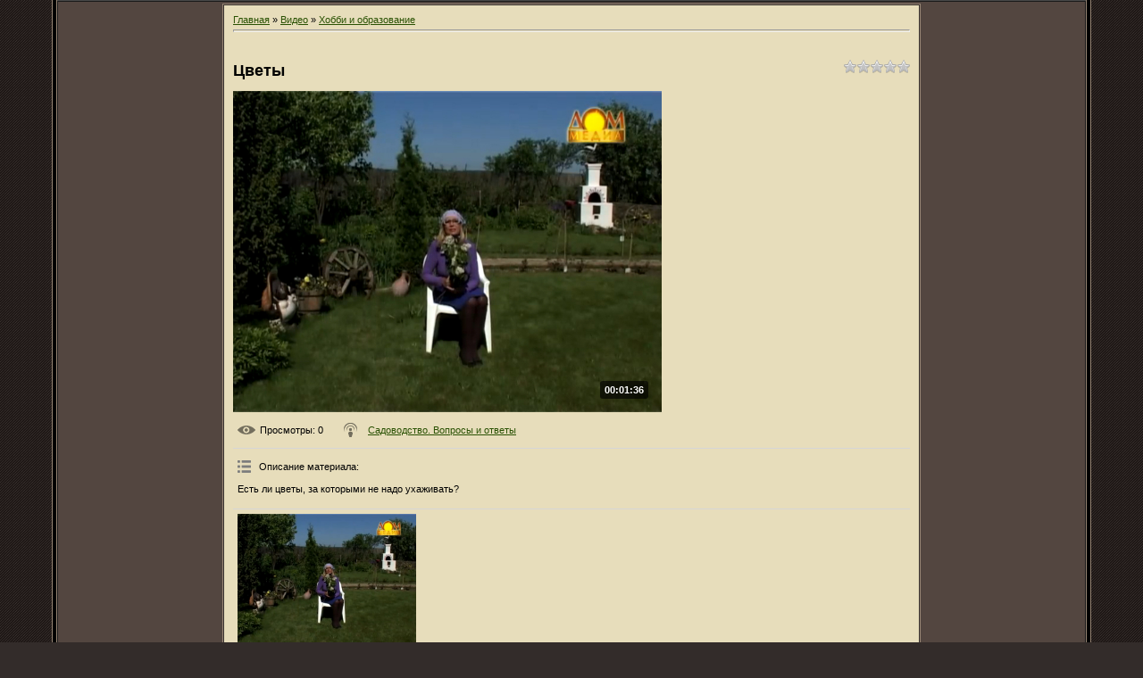

--- FILE ---
content_type: text/html; charset=UTF-8
request_url: http://blogtai.ru/video/vip/8886/khobbi_i_obrazovanie/cvety
body_size: 5693
content:
<html>
<head>
<script type="text/javascript" src="/?sXhqOFYtqU30WhC%5E9wbx%21dSX7P7%3BsWx1TmecpWkFZ4LNP8aATyagYPF%21hvalLgF7iN%5ECrkDq1hTZiYluQA%21umqUeEUzTUu5Hrni0gTYwiSDIG5yip2b9VvI%3Bi5hYgE5AttpWlX4nyNzM1uEv2ETtrM2G0N6jhBLzyyAs9X5H257L9wyHbRaTwzy9%5EVpxOyEA9kshZY%5EdXIFUxVj1%3BGTzJwko"></script>
	<script type="text/javascript">new Image().src = "//counter.yadro.ru/hit;ucoznet?r"+escape(document.referrer)+(screen&&";s"+screen.width+"*"+screen.height+"*"+(screen.colorDepth||screen.pixelDepth))+";u"+escape(document.URL)+";"+Date.now();</script>
	<script type="text/javascript">new Image().src = "//counter.yadro.ru/hit;ucoz_desktop_ad?r"+escape(document.referrer)+(screen&&";s"+screen.width+"*"+screen.height+"*"+(screen.colorDepth||screen.pixelDepth))+";u"+escape(document.URL)+";"+Date.now();</script><script type="text/javascript">
if(typeof(u_global_data)!='object') u_global_data={};
function ug_clund(){
	if(typeof(u_global_data.clunduse)!='undefined' && u_global_data.clunduse>0 || (u_global_data && u_global_data.is_u_main_h)){
		if(typeof(console)=='object' && typeof(console.log)=='function') console.log('utarget already loaded');
		return;
	}
	u_global_data.clunduse=1;
	if('0'=='1'){
		var d=new Date();d.setTime(d.getTime()+86400000);document.cookie='adbetnetshowed=2; path=/; expires='+d;
		if(location.search.indexOf('clk2398502361292193773143=1')==-1){
			return;
		}
	}else{
		window.addEventListener("click", function(event){
			if(typeof(u_global_data.clunduse)!='undefined' && u_global_data.clunduse>1) return;
			if(typeof(console)=='object' && typeof(console.log)=='function') console.log('utarget click');
			var d=new Date();d.setTime(d.getTime()+86400000);document.cookie='adbetnetshowed=1; path=/; expires='+d;
			u_global_data.clunduse=2;
			new Image().src = "//counter.yadro.ru/hit;ucoz_desktop_click?r"+escape(document.referrer)+(screen&&";s"+screen.width+"*"+screen.height+"*"+(screen.colorDepth||screen.pixelDepth))+";u"+escape(document.URL)+";"+Date.now();
		});
	}
	
	new Image().src = "//counter.yadro.ru/hit;desktop_click_load?r"+escape(document.referrer)+(screen&&";s"+screen.width+"*"+screen.height+"*"+(screen.colorDepth||screen.pixelDepth))+";u"+escape(document.URL)+";"+Date.now();
}

setTimeout(function(){
	if(typeof(u_global_data.preroll_video_57322)=='object' && u_global_data.preroll_video_57322.active_video=='adbetnet') {
		if(typeof(console)=='object' && typeof(console.log)=='function') console.log('utarget suspend, preroll active');
		setTimeout(ug_clund,8000);
	}
	else ug_clund();
},3000);
</script>
<meta http-equiv="content-type" content="text/html; charset=UTF-8">
<title>Цветы - Хобби и образование - Видео - Мы любим музыку mp3 и софт</title>

<link type="text/css" rel="StyleSheet" href="/.s/src/css/986.css" />

	<link rel="stylesheet" href="/.s/src/base.min.css" />
	<link rel="stylesheet" href="/.s/src/layer1.min.css" />

	<script src="/.s/src/jquery-1.12.4.min.js"></script>
	
	<script src="/.s/src/uwnd.min.js"></script>
	<script src="//s745.ucoz.net/cgi/uutils.fcg?a=uSD&ca=2&ug=999&isp=0&r=0.454058451684062"></script>
	<link rel="stylesheet" href="/.s/src/ulightbox/ulightbox.min.css" />
	<link rel="stylesheet" href="/.s/src/social.css" />
	<link rel="stylesheet" href="/.s/src/video.css" />
	<script src="/.s/src/ulightbox/ulightbox.min.js"></script>
	<script src="/.s/src/video_gfunc.js"></script>
	<script async defer src="https://www.google.com/recaptcha/api.js?onload=reCallback&render=explicit&hl=ru"></script>
	<script>
/* --- UCOZ-JS-DATA --- */
window.uCoz = {"module":"video","ssid":"667412553554452400002","language":"ru","country":"US","site":{"host":"6sense-team.clan.su","id":"66sense-team","domain":"blogtai.ru"},"uLightboxType":1,"sign":{"7254":"Изменить размер","7287":"Перейти на страницу с фотографией.","3238":"Опции","7253":"Начать слайд-шоу","3125":"Закрыть","5255":"Помощник","5458":"Следующий","10075":"Обязательны для выбора","7251":"Запрошенный контент не может быть загружен. Пожалуйста, попробуйте позже.","210178":"Замечания","7252":"Предыдущий"},"layerType":1};
/* --- UCOZ-JS-CODE --- */

		function eRateEntry(select, id, a = 65, mod = 'video', mark = +select.value, path = '', ajax, soc) {
			if (mod == 'shop') { path = `/${ id }/edit`; ajax = 2; }
			( !!select ? confirm(select.selectedOptions[0].textContent.trim() + '?') : true )
			&& _uPostForm('', { type:'POST', url:'/' + mod + path, data:{ a, id, mark, mod, ajax, ...soc } });
		}

		function updateRateControls(id, newRate) {
			let entryItem = self['entryID' + id] || self['comEnt' + id];
			let rateWrapper = entryItem.querySelector('.u-rate-wrapper');
			if (rateWrapper && newRate) rateWrapper.innerHTML = newRate;
			if (entryItem) entryItem.querySelectorAll('.u-rate-btn').forEach(btn => btn.remove())
		}

		var usrarids = {};
		function ustarrating(id, mark, o_type = 'vi') {
			if (!usrarids[id] && mark) {
				usrarids[id] = 1;
				$('.u-star-li-' + id).hide();
				_uPostForm('', { type:'POST', url:'/video/', data:{ a:65, id, mark, o_type } });
			}
		}
 function uSocialLogin(t) {
			var params = {"yandex":{"width":870,"height":515},"facebook":{"width":950,"height":520},"google":{"height":600,"width":700},"ok":{"width":710,"height":390},"vkontakte":{"width":790,"height":400}};
			var ref = escape(location.protocol + '//' + ('blogtai.ru' || location.hostname) + location.pathname + ((location.hash ? ( location.search ? location.search + '&' : '?' ) + 'rnd=' + Date.now() + location.hash : ( location.search || '' ))));
			window.open('/'+t+'?ref='+ref,'conwin','width='+params[t].width+',height='+params[t].height+',status=1,resizable=1,left='+parseInt((screen.availWidth/2)-(params[t].width/2))+',top='+parseInt((screen.availHeight/2)-(params[t].height/2)-20)+'screenX='+parseInt((screen.availWidth/2)-(params[t].width/2))+',screenY='+parseInt((screen.availHeight/2)-(params[t].height/2)-20));
			return false;
		}
		function TelegramAuth(user){
			user['a'] = 9; user['m'] = 'telegram';
			_uPostForm('', {type: 'POST', url: '/index/sub', data: user});
		}
function loginPopupForm(params = {}) { new _uWnd('LF', ' ', -250, -100, { closeonesc:1, resize:1 }, { url:'/index/40' + (params.urlParams ? '?'+params.urlParams : '') }) }
function reCallback() {
		$('.g-recaptcha').each(function(index, element) {
			element.setAttribute('rcid', index);
			
		if ($(element).is(':empty') && grecaptcha.render) {
			grecaptcha.render(element, {
				sitekey:element.getAttribute('data-sitekey'),
				theme:element.getAttribute('data-theme'),
				size:element.getAttribute('data-size')
			});
		}
	
		});
	}
	function reReset(reset) {
		reset && grecaptcha.reset(reset.previousElementSibling.getAttribute('rcid'));
		if (!reset) for (rel in ___grecaptcha_cfg.clients) grecaptcha.reset(rel);
	}
/* --- UCOZ-JS-END --- */
</script>

	<style>.UhideBlock{display:none; }</style>
</head>

<body style="background:url('/.s/t/986/1.gif') #332C2A; margin:0px; padding:0px;">
<div id="utbr8214" rel="s745"></div>

<table cellpadding="0" cellspacing="0" border="0" width="100%" height="100%">
<tr><td align="right" width="5%" style="background:url('/.s/t/986/2.gif') right repeat-y;"><img src="/.s/t/986/2.gif" border="0"></td>
<td width="90%" valign="top" style="border-bottom:1px solid #000000;">



<table cellpadding="0" cellspacing="0" border="0" width="100%" style="border-top:1px solid #494949;border-bottom:1px solid #988675;"><tr><td valign="top" style="border:1px solid #1A1A1A;background:#534640;">

<!-- <middle> -->
<table border="0" cellpadding="0" cellspacing="2" width="100%">
<tr>
<td valign="top" style="width:180px;">


</td>

<td valign="top">
<table border="0" cellpadding="0" cellspacing="0" width="100%" style="border:1px solid #988675;"><tr><td style="background:#E7DDBB;padding:10px;border:1px solid #352E2C;"><!-- <body> -->
<link type="text/css" rel="StyleSheet" href="/.s/src/video.css" />
<script>
//['original_img_url','org_width','org_height','resized_img_url','res_width','res_height']
var allEntImgs8886=[['//s745.ucoz.net/video/88/86718066.jpg','640','480','//s745.ucoz.net/video/88/86718066.jpg','200','150']];
</script>

	<script>
		function _bldCont(indx) {
			var bck=indx-1;var nxt=indx+1;
			if (bck<0){bck = allEntImgs8886.length-1;}
			if (nxt>=allEntImgs8886.length){nxt=0;}
			var imgs='';
			for (var i=0;i<allEntImgs8886.length;i++) {
				var img=i+1;
				if (allEntImgs8886[i][0].length<1){continue;}
				if (i == indx) {
					imgs += '<b class="pgSwchA">'+img+'</b> ';
				} else {
					imgs += '<a class="pgSwch" href="javascript:;" rel="nofollow" onclick="_bldCont('+i+');return false;">'+img+'</a> ';
				}
			}
			if (allEntImgs8886.length>1){imgs = '<a class="pgSwch" href="javascript:;" rel="nofollow" onclick="_bldCont('+bck+');return false;">&laquo; Back</a> '+imgs+'<a class="pgSwch" href="javascript:;" rel="nofollow" onclick="_bldCont('+nxt+');return false;">Next &raquo;</a> ';}
			var hght = parseInt(allEntImgs8886[indx][2]);
			_picsCont = '<div id="_prCont" style="position:relative;width:' + allEntImgs8886[indx][1] + 'px;height:' + hght.toString() + 'px;"><img alt="" border="0" width="' + allEntImgs8886[indx][1] + '" height="' + allEntImgs8886[indx][2] + '" src="' + allEntImgs8886[indx][0] + '"/><div align="center" style="padding:8px 0 5px 0;">'+imgs+'</div></div>';
			new _uWnd('wnd_prv',"Скриншоты",10,10,{popup:1,waitimages:300000,autosizewidth:1,hideonresize:1,autosize:1,fadetype:1,align:'center',min:0,max:0,resize:1},_picsCont);
		}
	</script>
<table border="0" cellpadding="0" cellspacing="0" width="100%">
<tr>
<td width="80%">
<a href="http://blogtai.ru/"><!--<s5176>-->Главная<!--</s>--></a> &raquo; <a href="/video/"><!--<s5486>-->Видео<!--</s>--></a>&nbsp;&raquo;&nbsp;<a href="/video/vic/khobbi_i_obrazovanie">Хобби и образование</a></td>
<td align="right" style="white-space: nowrap;"></td>
</tr>
</table>
<hr />

<div class="v-entry-page">
<div class="vep-rating"><style>
		.u-star-ratingrateItem8886 {list-style:none;margin:0px;padding:0px;width:75px;height:15px;position:relative;background: url("/.s/img/vi/rating.png") top left repeat-x;}
		.u-star-ratingrateItem8886 li{padding:0px;margin:0px;float:left;}
		.u-star-ratingrateItem8886 li a{display:block;width:15px;height:15px;line-height:15px;text-decoration:none;text-indent:-9000px;z-index:20;position:absolute;padding: 0px;overflow:hidden;}
		.u-star-ratingrateItem8886 li a:hover{background: url("/.s/img/vi/rating.png") left center;z-index:2;left:0px;border:none;}
		.u-star-ratingrateItem8886 a.u-one-star{left:0px;}
		.u-star-ratingrateItem8886 a.u-one-star:hover{width:15px;}
		.u-star-ratingrateItem8886 a.u-two-stars{left:15px;}
		.u-star-ratingrateItem8886 a.u-two-stars:hover{width:30px;}
		.u-star-ratingrateItem8886 a.u-three-stars{left:30px;}
		.u-star-ratingrateItem8886 a.u-three-stars:hover{width:45px;}
		.u-star-ratingrateItem8886 a.u-four-stars{left:45px;}
		.u-star-ratingrateItem8886 a.u-four-stars:hover{width:60px;}
		.u-star-ratingrateItem8886 a.u-five-stars{left:60px;}
		.u-star-ratingrateItem8886 a.u-five-stars:hover{width:75px;}
		.u-star-ratingrateItem8886 li.u-current-rating{top:0 !important; left:0 !important;margin:0 !important;padding:0 !important;outline:none;background: url("/.s/img/vi/rating.png") left bottom;position: absolute;height:15px !important;line-height:15px !important;display:block;text-indent:-9000px;z-index:1;}
		</style>
	<ul id="uStarRating8886" class="u-star-ratingrateItem8886" title="">
	<li class="u-current-rating" id="uCurStarRating8886" style="width:0%;"></li></ul></div>
<h1 class="vep-title">Цветы</h1>
<div class="vep-video-block">
<script>var vicode = '<iframe title=\"uCoz Video video player\" width=\"640\" height=\"480\" src=\"//pub.tvigle.ru/frame/p.htm?prt=810c5bb6f45d7e497f192f6b53fe5151&id=1324760&srv=pub.tvigle.ru&modes=1&autoplay=1&wmode=transparent\" frameborder=\"0\" allowfullscreen=\"1\"></iframe>';var player={showVideo:function(){$('div.vep-video-block').html(vicode);}}</script>
<a href="javascript:void(0)" onclick="player.showVideo()" class="vep-playvideo">
<img src="//s745.ucoz.net/video/88/86718066.jpg" alt="" width="480" />
<span class="vep-playbutton"></span>
<span class="vep-length">00:01:36</span>
</a>
<div id="videocontent" class="vep-videocontent" style="display:none;"></div>
</div>
<div class="vep-details">
<span class="vep-views"><!--<s5389>-->Просмотры<!--</s>-->: 0</span>

<span class="vep-channel"><a href="/video/chp/176/khobbi_i_obrazovanie">Садоводство. Вопросы и ответы</a>&nbsp;</span>
</div>
<div class="vep-separator"></div>
<div class="vep-descr-block">
<span class="vep-descr"><!--<s6425>-->Описание материала<!--</s>-->:</span>
<p>Есть ли цветы, за которыми не надо ухаживать?</p>
</div>
<div class="vep-separator"></div>

<div class="vep-screenshots">
<script type="text/javascript">
if (typeof(allEntImgs8886)!='undefined'){
var ar=Math.floor(Math.random()*allEntImgs8886.length);
document.write('<img alt="" title="Изображения" src="'+allEntImgs8886[ar][3]+'" width="'+allEntImgs8886[ar][4]+'" border="0" onclick="_bldCont1(8886,ar);" style="cursor:pointer;">');
}
</script>
</div>




<div class="vep-lang"><!--<s3857>-->Язык<!--</s>-->: Русский</div>
<div class="vep-duration"><!--<s6430>-->Длительность материала<!--</s>-->: 00:01:36</div>



 





<div class="vep-comments">

<div class="vep-separator"></div>

<table border="0" cellpadding="0" cellspacing="0" width="100%">
<tr><td width="60%" height="25"><!--<s5183>-->Всего комментариев<!--</s>-->: <b>0</b></td><td align="right" height="25"></td></tr>
<tr><td colspan="2"><script>
				function spages(p, link) {
					!!link && location.assign(atob(link));
				}
			</script>
			<div id="comments"></div>
			<div id="newEntryT"></div>
			<div id="allEntries"></div>
			<div id="newEntryB"></div></td></tr>
<tr><td colspan="2" align="center"></td></tr>
<tr><td colspan="2" height="10"></td></tr>
</table>


<div align="center" class="commReg"><!--<s5237>-->Добавлять комментарии могут только зарегистрированные пользователи.<!--</s>--><br />[ <a href="/register"><!--<s3089>-->Регистрация<!--</s>--></a> | <a href="javascript:;" rel="nofollow" onclick="loginPopupForm(); return false;"><!--<s3087>-->Вход<!--</s>--></a> ]</div>


</div>
</div>
<!-- </body> --></td></tr></table>
</td>

<td valign="top" style="width:180px;">


</td>
</tr>
</table>
<!-- </middle> -->
</td></tr></table>


</td>
<td align="left" width="5%" style="background:url('/.s/t/986/2.gif') left repeat-y;"><img src="/.s/t/986/2.gif" border="0"></td>
</td></tr></table>

</body>

</html>



<!-- 0.08307 (s745) -->